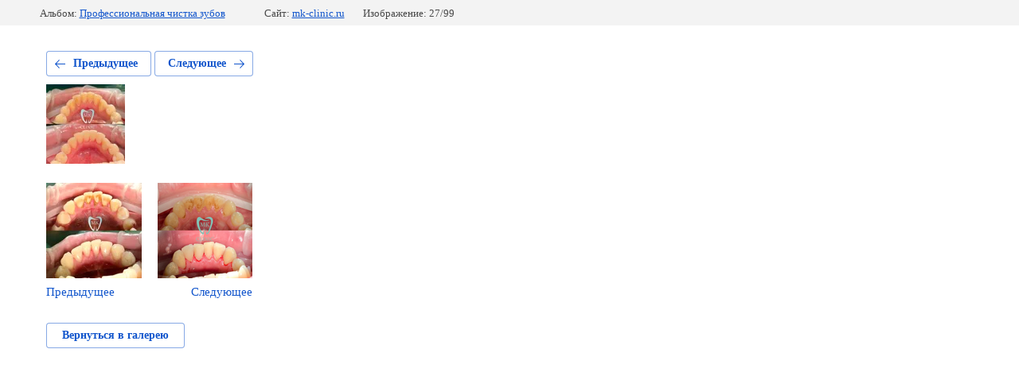

--- FILE ---
content_type: text/css
request_url: https://mk-clinic.ru/t/images/__csspatch/2/patch.css
body_size: 113
content:
html.title-page a { color: rgb(89, 193, 170); }
html.title-page .block-4 { background-image: url("./f99beaa23d560414eb2577cc345c9826.jpeg"); }
html.title-page .editable_block-11 .header { text-shadow: rgb(0, 0, 0) 0px 4px 0px; }
html a { color: rgb(80, 227, 194); }
html .widget-28 { color: rgb(0, 0, 0); }


--- FILE ---
content_type: text/javascript
request_url: https://counter.megagroup.ru/b2dc0cc0174698383cdb3370a97f8130.js?r=&s=1280*720*24&u=https%3A%2F%2Fmk-clinic.ru%2Fnashi-raboty%2Fphoto%2F539505304&t=chistka_2607.png&fv=0,0&en=1&rld=0&fr=0&callback=_sntnl1769739840649&1769739840649
body_size: 87
content:
//:1
_sntnl1769739840649({date:"Fri, 30 Jan 2026 02:24:00 GMT", res:"1"})